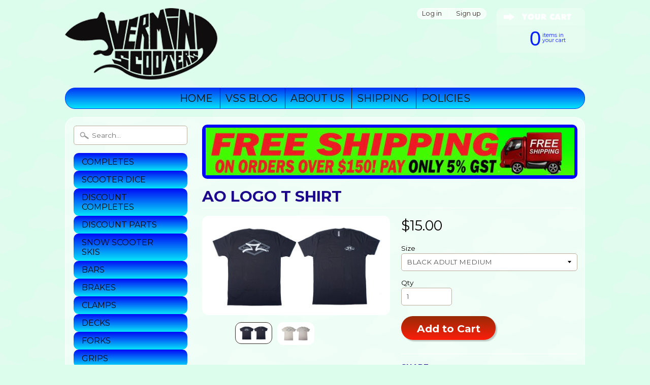

--- FILE ---
content_type: text/html; charset=utf-8
request_url: https://www.verminscooterscanada.com/products/ao-logo-t-shirt
body_size: 15110
content:
<!DOCTYPE html>
<!--[if IE 8]> <html class="no-js lt-ie9" lang="en" > <![endif]-->
<!--[if gt IE 8]><!--> <html class="no-js" lang="en" > <!--<![endif]-->
<head>
<meta charset="utf-8" />
<meta http-equiv="X-UA-Compatible" content="IE=edge" />  
<script>
document.documentElement.className = document.documentElement.className.replace("no-js","js");
</script>  
<meta name="viewport" content="width=device-width, initial-scale=1.0">


  
  
  <link href="//fonts.googleapis.com/css?family=Montserrat:400,700" rel="stylesheet" type="text/css" media="all" />


  

   
  
<link rel="shortcut icon" href="//www.verminscooterscanada.com/cdn/shop/t/3/assets/favicon.png?v=106568315948136873391454446515" />
<link rel="apple-touch-icon-precomposed" href="//www.verminscooterscanada.com/cdn/shop/t/3/assets/favicon-152.png?v=156967551206934415071454444866" />  


    <title>AO LOGO T SHIRT | verminscooterscanada</title> 





	<meta name="description" content="100% Cotton T-Shirt with AO SCOOTERS Logo. SAND or BLACK" />



<link rel="canonical" href="https://www.verminscooterscanada.com/products/ao-logo-t-shirt" /> 


  <meta property="og:type" content="product">
  <meta property="og:title" content="AO LOGO T SHIRT">
  
  <meta property="og:image" content="http://www.verminscooterscanada.com/cdn/shop/products/ao_crest_black_back-front_grande.jpg?v=1494615886">
  <meta property="og:image:secure_url" content="https://www.verminscooterscanada.com/cdn/shop/products/ao_crest_black_back-front_grande.jpg?v=1494615886">
  
  <meta property="og:image" content="http://www.verminscooterscanada.com/cdn/shop/products/ao_crest_sand_front-back_grande.jpg?v=1494616050">
  <meta property="og:image:secure_url" content="https://www.verminscooterscanada.com/cdn/shop/products/ao_crest_sand_front-back_grande.jpg?v=1494616050">
  
  <meta property="og:price:amount" content="15.00">
  <meta property="og:price:currency" content="CAD">


  <meta property="og:description" content="100% Cotton T-Shirt with AO SCOOTERS Logo. SAND or BLACK">

  <meta property="og:url" content="https://www.verminscooterscanada.com/products/ao-logo-t-shirt">
  <meta property="og:site_name" content="verminscooterscanada">






  <meta name="twitter:card" content="product">
  <meta name="twitter:title" content="AO LOGO T SHIRT">
  <meta name="twitter:description" content="100% Cotton T-Shirt with AO SCOOTERS Logo.
SAND or BLACK">
  <meta name="twitter:image" content="https://www.verminscooterscanada.com/cdn/shop/products/ao_crest_black_back-front_medium.jpg?v=1494615886">
  <meta name="twitter:image:width" content="240">
  <meta name="twitter:image:height" content="240">
  <meta name="twitter:label1" content="Price">
  
  <meta name="twitter:data1" content="$15.00 CAD">
  
  <meta name="twitter:label2" content="Brand">
  <meta name="twitter:data2" content="vendor-unknown">
  


<link href="//www.verminscooterscanada.com/cdn/shop/t/3/assets/styles.scss.css?v=77002119366439345201704209405" rel="stylesheet" type="text/css" media="all" />  

<script type="text/javascript" src="//ajax.googleapis.com/ajax/libs/jquery/1.12.0/jquery.min.js"></script>

<script src="//www.verminscooterscanada.com/cdn/shop/t/3/assets/shop.js?v=7726405463300816841668450555" type="text/javascript"></script> 



<script src="//www.verminscooterscanada.com/cdn/shopifycloud/storefront/assets/themes_support/option_selection-b017cd28.js" type="text/javascript"></script>

<!--[if lt IE 9]>
<script src="//html5shim.googlecode.com/svn/trunk/html5.js"></script>
<![endif]-->  
  
<script>window.performance && window.performance.mark && window.performance.mark('shopify.content_for_header.start');</script><meta id="shopify-digital-wallet" name="shopify-digital-wallet" content="/11420174/digital_wallets/dialog">
<meta name="shopify-checkout-api-token" content="74676122805c791a689a62447038ef62">
<meta id="in-context-paypal-metadata" data-shop-id="11420174" data-venmo-supported="false" data-environment="production" data-locale="en_US" data-paypal-v4="true" data-currency="CAD">
<link rel="alternate" type="application/json+oembed" href="https://www.verminscooterscanada.com/products/ao-logo-t-shirt.oembed">
<script async="async" src="/checkouts/internal/preloads.js?locale=en-CA"></script>
<link rel="preconnect" href="https://shop.app" crossorigin="anonymous">
<script async="async" src="https://shop.app/checkouts/internal/preloads.js?locale=en-CA&shop_id=11420174" crossorigin="anonymous"></script>
<script id="apple-pay-shop-capabilities" type="application/json">{"shopId":11420174,"countryCode":"CA","currencyCode":"CAD","merchantCapabilities":["supports3DS"],"merchantId":"gid:\/\/shopify\/Shop\/11420174","merchantName":"verminscooterscanada","requiredBillingContactFields":["postalAddress","email","phone"],"requiredShippingContactFields":["postalAddress","email","phone"],"shippingType":"shipping","supportedNetworks":["visa","masterCard","amex","discover","interac","jcb"],"total":{"type":"pending","label":"verminscooterscanada","amount":"1.00"},"shopifyPaymentsEnabled":true,"supportsSubscriptions":true}</script>
<script id="shopify-features" type="application/json">{"accessToken":"74676122805c791a689a62447038ef62","betas":["rich-media-storefront-analytics"],"domain":"www.verminscooterscanada.com","predictiveSearch":true,"shopId":11420174,"locale":"en"}</script>
<script>var Shopify = Shopify || {};
Shopify.shop = "verminscooterscanada.myshopify.com";
Shopify.locale = "en";
Shopify.currency = {"active":"CAD","rate":"1.0"};
Shopify.country = "CA";
Shopify.theme = {"name":"Sunrise","id":92670023,"schema_name":null,"schema_version":null,"theme_store_id":57,"role":"main"};
Shopify.theme.handle = "null";
Shopify.theme.style = {"id":null,"handle":null};
Shopify.cdnHost = "www.verminscooterscanada.com/cdn";
Shopify.routes = Shopify.routes || {};
Shopify.routes.root = "/";</script>
<script type="module">!function(o){(o.Shopify=o.Shopify||{}).modules=!0}(window);</script>
<script>!function(o){function n(){var o=[];function n(){o.push(Array.prototype.slice.apply(arguments))}return n.q=o,n}var t=o.Shopify=o.Shopify||{};t.loadFeatures=n(),t.autoloadFeatures=n()}(window);</script>
<script>
  window.ShopifyPay = window.ShopifyPay || {};
  window.ShopifyPay.apiHost = "shop.app\/pay";
  window.ShopifyPay.redirectState = null;
</script>
<script id="shop-js-analytics" type="application/json">{"pageType":"product"}</script>
<script defer="defer" async type="module" src="//www.verminscooterscanada.com/cdn/shopifycloud/shop-js/modules/v2/client.init-shop-cart-sync_WVOgQShq.en.esm.js"></script>
<script defer="defer" async type="module" src="//www.verminscooterscanada.com/cdn/shopifycloud/shop-js/modules/v2/chunk.common_C_13GLB1.esm.js"></script>
<script defer="defer" async type="module" src="//www.verminscooterscanada.com/cdn/shopifycloud/shop-js/modules/v2/chunk.modal_CLfMGd0m.esm.js"></script>
<script type="module">
  await import("//www.verminscooterscanada.com/cdn/shopifycloud/shop-js/modules/v2/client.init-shop-cart-sync_WVOgQShq.en.esm.js");
await import("//www.verminscooterscanada.com/cdn/shopifycloud/shop-js/modules/v2/chunk.common_C_13GLB1.esm.js");
await import("//www.verminscooterscanada.com/cdn/shopifycloud/shop-js/modules/v2/chunk.modal_CLfMGd0m.esm.js");

  window.Shopify.SignInWithShop?.initShopCartSync?.({"fedCMEnabled":true,"windoidEnabled":true});

</script>
<script>
  window.Shopify = window.Shopify || {};
  if (!window.Shopify.featureAssets) window.Shopify.featureAssets = {};
  window.Shopify.featureAssets['shop-js'] = {"shop-cart-sync":["modules/v2/client.shop-cart-sync_DuR37GeY.en.esm.js","modules/v2/chunk.common_C_13GLB1.esm.js","modules/v2/chunk.modal_CLfMGd0m.esm.js"],"init-fed-cm":["modules/v2/client.init-fed-cm_BucUoe6W.en.esm.js","modules/v2/chunk.common_C_13GLB1.esm.js","modules/v2/chunk.modal_CLfMGd0m.esm.js"],"shop-toast-manager":["modules/v2/client.shop-toast-manager_B0JfrpKj.en.esm.js","modules/v2/chunk.common_C_13GLB1.esm.js","modules/v2/chunk.modal_CLfMGd0m.esm.js"],"init-shop-cart-sync":["modules/v2/client.init-shop-cart-sync_WVOgQShq.en.esm.js","modules/v2/chunk.common_C_13GLB1.esm.js","modules/v2/chunk.modal_CLfMGd0m.esm.js"],"shop-button":["modules/v2/client.shop-button_B_U3bv27.en.esm.js","modules/v2/chunk.common_C_13GLB1.esm.js","modules/v2/chunk.modal_CLfMGd0m.esm.js"],"init-windoid":["modules/v2/client.init-windoid_DuP9q_di.en.esm.js","modules/v2/chunk.common_C_13GLB1.esm.js","modules/v2/chunk.modal_CLfMGd0m.esm.js"],"shop-cash-offers":["modules/v2/client.shop-cash-offers_BmULhtno.en.esm.js","modules/v2/chunk.common_C_13GLB1.esm.js","modules/v2/chunk.modal_CLfMGd0m.esm.js"],"pay-button":["modules/v2/client.pay-button_CrPSEbOK.en.esm.js","modules/v2/chunk.common_C_13GLB1.esm.js","modules/v2/chunk.modal_CLfMGd0m.esm.js"],"init-customer-accounts":["modules/v2/client.init-customer-accounts_jNk9cPYQ.en.esm.js","modules/v2/client.shop-login-button_DJ5ldayH.en.esm.js","modules/v2/chunk.common_C_13GLB1.esm.js","modules/v2/chunk.modal_CLfMGd0m.esm.js"],"avatar":["modules/v2/client.avatar_BTnouDA3.en.esm.js"],"checkout-modal":["modules/v2/client.checkout-modal_pBPyh9w8.en.esm.js","modules/v2/chunk.common_C_13GLB1.esm.js","modules/v2/chunk.modal_CLfMGd0m.esm.js"],"init-shop-for-new-customer-accounts":["modules/v2/client.init-shop-for-new-customer-accounts_BUoCy7a5.en.esm.js","modules/v2/client.shop-login-button_DJ5ldayH.en.esm.js","modules/v2/chunk.common_C_13GLB1.esm.js","modules/v2/chunk.modal_CLfMGd0m.esm.js"],"init-customer-accounts-sign-up":["modules/v2/client.init-customer-accounts-sign-up_CnczCz9H.en.esm.js","modules/v2/client.shop-login-button_DJ5ldayH.en.esm.js","modules/v2/chunk.common_C_13GLB1.esm.js","modules/v2/chunk.modal_CLfMGd0m.esm.js"],"init-shop-email-lookup-coordinator":["modules/v2/client.init-shop-email-lookup-coordinator_CzjY5t9o.en.esm.js","modules/v2/chunk.common_C_13GLB1.esm.js","modules/v2/chunk.modal_CLfMGd0m.esm.js"],"shop-follow-button":["modules/v2/client.shop-follow-button_CsYC63q7.en.esm.js","modules/v2/chunk.common_C_13GLB1.esm.js","modules/v2/chunk.modal_CLfMGd0m.esm.js"],"shop-login-button":["modules/v2/client.shop-login-button_DJ5ldayH.en.esm.js","modules/v2/chunk.common_C_13GLB1.esm.js","modules/v2/chunk.modal_CLfMGd0m.esm.js"],"shop-login":["modules/v2/client.shop-login_B9ccPdmx.en.esm.js","modules/v2/chunk.common_C_13GLB1.esm.js","modules/v2/chunk.modal_CLfMGd0m.esm.js"],"lead-capture":["modules/v2/client.lead-capture_D0K_KgYb.en.esm.js","modules/v2/chunk.common_C_13GLB1.esm.js","modules/v2/chunk.modal_CLfMGd0m.esm.js"],"payment-terms":["modules/v2/client.payment-terms_BWmiNN46.en.esm.js","modules/v2/chunk.common_C_13GLB1.esm.js","modules/v2/chunk.modal_CLfMGd0m.esm.js"]};
</script>
<script id="__st">var __st={"a":11420174,"offset":-25200,"reqid":"ccf78038-ecdf-43f8-b1d8-30afb6788f46-1769675006","pageurl":"www.verminscooterscanada.com\/products\/ao-logo-t-shirt","u":"2ee9804701b4","p":"product","rtyp":"product","rid":10602458068};</script>
<script>window.ShopifyPaypalV4VisibilityTracking = true;</script>
<script id="captcha-bootstrap">!function(){'use strict';const t='contact',e='account',n='new_comment',o=[[t,t],['blogs',n],['comments',n],[t,'customer']],c=[[e,'customer_login'],[e,'guest_login'],[e,'recover_customer_password'],[e,'create_customer']],r=t=>t.map((([t,e])=>`form[action*='/${t}']:not([data-nocaptcha='true']) input[name='form_type'][value='${e}']`)).join(','),a=t=>()=>t?[...document.querySelectorAll(t)].map((t=>t.form)):[];function s(){const t=[...o],e=r(t);return a(e)}const i='password',u='form_key',d=['recaptcha-v3-token','g-recaptcha-response','h-captcha-response',i],f=()=>{try{return window.sessionStorage}catch{return}},m='__shopify_v',_=t=>t.elements[u];function p(t,e,n=!1){try{const o=window.sessionStorage,c=JSON.parse(o.getItem(e)),{data:r}=function(t){const{data:e,action:n}=t;return t[m]||n?{data:e,action:n}:{data:t,action:n}}(c);for(const[e,n]of Object.entries(r))t.elements[e]&&(t.elements[e].value=n);n&&o.removeItem(e)}catch(o){console.error('form repopulation failed',{error:o})}}const l='form_type',E='cptcha';function T(t){t.dataset[E]=!0}const w=window,h=w.document,L='Shopify',v='ce_forms',y='captcha';let A=!1;((t,e)=>{const n=(g='f06e6c50-85a8-45c8-87d0-21a2b65856fe',I='https://cdn.shopify.com/shopifycloud/storefront-forms-hcaptcha/ce_storefront_forms_captcha_hcaptcha.v1.5.2.iife.js',D={infoText:'Protected by hCaptcha',privacyText:'Privacy',termsText:'Terms'},(t,e,n)=>{const o=w[L][v],c=o.bindForm;if(c)return c(t,g,e,D).then(n);var r;o.q.push([[t,g,e,D],n]),r=I,A||(h.body.append(Object.assign(h.createElement('script'),{id:'captcha-provider',async:!0,src:r})),A=!0)});var g,I,D;w[L]=w[L]||{},w[L][v]=w[L][v]||{},w[L][v].q=[],w[L][y]=w[L][y]||{},w[L][y].protect=function(t,e){n(t,void 0,e),T(t)},Object.freeze(w[L][y]),function(t,e,n,w,h,L){const[v,y,A,g]=function(t,e,n){const i=e?o:[],u=t?c:[],d=[...i,...u],f=r(d),m=r(i),_=r(d.filter((([t,e])=>n.includes(e))));return[a(f),a(m),a(_),s()]}(w,h,L),I=t=>{const e=t.target;return e instanceof HTMLFormElement?e:e&&e.form},D=t=>v().includes(t);t.addEventListener('submit',(t=>{const e=I(t);if(!e)return;const n=D(e)&&!e.dataset.hcaptchaBound&&!e.dataset.recaptchaBound,o=_(e),c=g().includes(e)&&(!o||!o.value);(n||c)&&t.preventDefault(),c&&!n&&(function(t){try{if(!f())return;!function(t){const e=f();if(!e)return;const n=_(t);if(!n)return;const o=n.value;o&&e.removeItem(o)}(t);const e=Array.from(Array(32),(()=>Math.random().toString(36)[2])).join('');!function(t,e){_(t)||t.append(Object.assign(document.createElement('input'),{type:'hidden',name:u})),t.elements[u].value=e}(t,e),function(t,e){const n=f();if(!n)return;const o=[...t.querySelectorAll(`input[type='${i}']`)].map((({name:t})=>t)),c=[...d,...o],r={};for(const[a,s]of new FormData(t).entries())c.includes(a)||(r[a]=s);n.setItem(e,JSON.stringify({[m]:1,action:t.action,data:r}))}(t,e)}catch(e){console.error('failed to persist form',e)}}(e),e.submit())}));const S=(t,e)=>{t&&!t.dataset[E]&&(n(t,e.some((e=>e===t))),T(t))};for(const o of['focusin','change'])t.addEventListener(o,(t=>{const e=I(t);D(e)&&S(e,y())}));const B=e.get('form_key'),M=e.get(l),P=B&&M;t.addEventListener('DOMContentLoaded',(()=>{const t=y();if(P)for(const e of t)e.elements[l].value===M&&p(e,B);[...new Set([...A(),...v().filter((t=>'true'===t.dataset.shopifyCaptcha))])].forEach((e=>S(e,t)))}))}(h,new URLSearchParams(w.location.search),n,t,e,['guest_login'])})(!0,!0)}();</script>
<script integrity="sha256-4kQ18oKyAcykRKYeNunJcIwy7WH5gtpwJnB7kiuLZ1E=" data-source-attribution="shopify.loadfeatures" defer="defer" src="//www.verminscooterscanada.com/cdn/shopifycloud/storefront/assets/storefront/load_feature-a0a9edcb.js" crossorigin="anonymous"></script>
<script crossorigin="anonymous" defer="defer" src="//www.verminscooterscanada.com/cdn/shopifycloud/storefront/assets/shopify_pay/storefront-65b4c6d7.js?v=20250812"></script>
<script data-source-attribution="shopify.dynamic_checkout.dynamic.init">var Shopify=Shopify||{};Shopify.PaymentButton=Shopify.PaymentButton||{isStorefrontPortableWallets:!0,init:function(){window.Shopify.PaymentButton.init=function(){};var t=document.createElement("script");t.src="https://www.verminscooterscanada.com/cdn/shopifycloud/portable-wallets/latest/portable-wallets.en.js",t.type="module",document.head.appendChild(t)}};
</script>
<script data-source-attribution="shopify.dynamic_checkout.buyer_consent">
  function portableWalletsHideBuyerConsent(e){var t=document.getElementById("shopify-buyer-consent"),n=document.getElementById("shopify-subscription-policy-button");t&&n&&(t.classList.add("hidden"),t.setAttribute("aria-hidden","true"),n.removeEventListener("click",e))}function portableWalletsShowBuyerConsent(e){var t=document.getElementById("shopify-buyer-consent"),n=document.getElementById("shopify-subscription-policy-button");t&&n&&(t.classList.remove("hidden"),t.removeAttribute("aria-hidden"),n.addEventListener("click",e))}window.Shopify?.PaymentButton&&(window.Shopify.PaymentButton.hideBuyerConsent=portableWalletsHideBuyerConsent,window.Shopify.PaymentButton.showBuyerConsent=portableWalletsShowBuyerConsent);
</script>
<script data-source-attribution="shopify.dynamic_checkout.cart.bootstrap">document.addEventListener("DOMContentLoaded",(function(){function t(){return document.querySelector("shopify-accelerated-checkout-cart, shopify-accelerated-checkout")}if(t())Shopify.PaymentButton.init();else{new MutationObserver((function(e,n){t()&&(Shopify.PaymentButton.init(),n.disconnect())})).observe(document.body,{childList:!0,subtree:!0})}}));
</script>
<link id="shopify-accelerated-checkout-styles" rel="stylesheet" media="screen" href="https://www.verminscooterscanada.com/cdn/shopifycloud/portable-wallets/latest/accelerated-checkout-backwards-compat.css" crossorigin="anonymous">
<style id="shopify-accelerated-checkout-cart">
        #shopify-buyer-consent {
  margin-top: 1em;
  display: inline-block;
  width: 100%;
}

#shopify-buyer-consent.hidden {
  display: none;
}

#shopify-subscription-policy-button {
  background: none;
  border: none;
  padding: 0;
  text-decoration: underline;
  font-size: inherit;
  cursor: pointer;
}

#shopify-subscription-policy-button::before {
  box-shadow: none;
}

      </style>

<script>window.performance && window.performance.mark && window.performance.mark('shopify.content_for_header.end');</script>
<link href="https://monorail-edge.shopifysvc.com" rel="dns-prefetch">
<script>(function(){if ("sendBeacon" in navigator && "performance" in window) {try {var session_token_from_headers = performance.getEntriesByType('navigation')[0].serverTiming.find(x => x.name == '_s').description;} catch {var session_token_from_headers = undefined;}var session_cookie_matches = document.cookie.match(/_shopify_s=([^;]*)/);var session_token_from_cookie = session_cookie_matches && session_cookie_matches.length === 2 ? session_cookie_matches[1] : "";var session_token = session_token_from_headers || session_token_from_cookie || "";function handle_abandonment_event(e) {var entries = performance.getEntries().filter(function(entry) {return /monorail-edge.shopifysvc.com/.test(entry.name);});if (!window.abandonment_tracked && entries.length === 0) {window.abandonment_tracked = true;var currentMs = Date.now();var navigation_start = performance.timing.navigationStart;var payload = {shop_id: 11420174,url: window.location.href,navigation_start,duration: currentMs - navigation_start,session_token,page_type: "product"};window.navigator.sendBeacon("https://monorail-edge.shopifysvc.com/v1/produce", JSON.stringify({schema_id: "online_store_buyer_site_abandonment/1.1",payload: payload,metadata: {event_created_at_ms: currentMs,event_sent_at_ms: currentMs}}));}}window.addEventListener('pagehide', handle_abandonment_event);}}());</script>
<script id="web-pixels-manager-setup">(function e(e,d,r,n,o){if(void 0===o&&(o={}),!Boolean(null===(a=null===(i=window.Shopify)||void 0===i?void 0:i.analytics)||void 0===a?void 0:a.replayQueue)){var i,a;window.Shopify=window.Shopify||{};var t=window.Shopify;t.analytics=t.analytics||{};var s=t.analytics;s.replayQueue=[],s.publish=function(e,d,r){return s.replayQueue.push([e,d,r]),!0};try{self.performance.mark("wpm:start")}catch(e){}var l=function(){var e={modern:/Edge?\/(1{2}[4-9]|1[2-9]\d|[2-9]\d{2}|\d{4,})\.\d+(\.\d+|)|Firefox\/(1{2}[4-9]|1[2-9]\d|[2-9]\d{2}|\d{4,})\.\d+(\.\d+|)|Chrom(ium|e)\/(9{2}|\d{3,})\.\d+(\.\d+|)|(Maci|X1{2}).+ Version\/(15\.\d+|(1[6-9]|[2-9]\d|\d{3,})\.\d+)([,.]\d+|)( \(\w+\)|)( Mobile\/\w+|) Safari\/|Chrome.+OPR\/(9{2}|\d{3,})\.\d+\.\d+|(CPU[ +]OS|iPhone[ +]OS|CPU[ +]iPhone|CPU IPhone OS|CPU iPad OS)[ +]+(15[._]\d+|(1[6-9]|[2-9]\d|\d{3,})[._]\d+)([._]\d+|)|Android:?[ /-](13[3-9]|1[4-9]\d|[2-9]\d{2}|\d{4,})(\.\d+|)(\.\d+|)|Android.+Firefox\/(13[5-9]|1[4-9]\d|[2-9]\d{2}|\d{4,})\.\d+(\.\d+|)|Android.+Chrom(ium|e)\/(13[3-9]|1[4-9]\d|[2-9]\d{2}|\d{4,})\.\d+(\.\d+|)|SamsungBrowser\/([2-9]\d|\d{3,})\.\d+/,legacy:/Edge?\/(1[6-9]|[2-9]\d|\d{3,})\.\d+(\.\d+|)|Firefox\/(5[4-9]|[6-9]\d|\d{3,})\.\d+(\.\d+|)|Chrom(ium|e)\/(5[1-9]|[6-9]\d|\d{3,})\.\d+(\.\d+|)([\d.]+$|.*Safari\/(?![\d.]+ Edge\/[\d.]+$))|(Maci|X1{2}).+ Version\/(10\.\d+|(1[1-9]|[2-9]\d|\d{3,})\.\d+)([,.]\d+|)( \(\w+\)|)( Mobile\/\w+|) Safari\/|Chrome.+OPR\/(3[89]|[4-9]\d|\d{3,})\.\d+\.\d+|(CPU[ +]OS|iPhone[ +]OS|CPU[ +]iPhone|CPU IPhone OS|CPU iPad OS)[ +]+(10[._]\d+|(1[1-9]|[2-9]\d|\d{3,})[._]\d+)([._]\d+|)|Android:?[ /-](13[3-9]|1[4-9]\d|[2-9]\d{2}|\d{4,})(\.\d+|)(\.\d+|)|Mobile Safari.+OPR\/([89]\d|\d{3,})\.\d+\.\d+|Android.+Firefox\/(13[5-9]|1[4-9]\d|[2-9]\d{2}|\d{4,})\.\d+(\.\d+|)|Android.+Chrom(ium|e)\/(13[3-9]|1[4-9]\d|[2-9]\d{2}|\d{4,})\.\d+(\.\d+|)|Android.+(UC? ?Browser|UCWEB|U3)[ /]?(15\.([5-9]|\d{2,})|(1[6-9]|[2-9]\d|\d{3,})\.\d+)\.\d+|SamsungBrowser\/(5\.\d+|([6-9]|\d{2,})\.\d+)|Android.+MQ{2}Browser\/(14(\.(9|\d{2,})|)|(1[5-9]|[2-9]\d|\d{3,})(\.\d+|))(\.\d+|)|K[Aa][Ii]OS\/(3\.\d+|([4-9]|\d{2,})\.\d+)(\.\d+|)/},d=e.modern,r=e.legacy,n=navigator.userAgent;return n.match(d)?"modern":n.match(r)?"legacy":"unknown"}(),u="modern"===l?"modern":"legacy",c=(null!=n?n:{modern:"",legacy:""})[u],f=function(e){return[e.baseUrl,"/wpm","/b",e.hashVersion,"modern"===e.buildTarget?"m":"l",".js"].join("")}({baseUrl:d,hashVersion:r,buildTarget:u}),m=function(e){var d=e.version,r=e.bundleTarget,n=e.surface,o=e.pageUrl,i=e.monorailEndpoint;return{emit:function(e){var a=e.status,t=e.errorMsg,s=(new Date).getTime(),l=JSON.stringify({metadata:{event_sent_at_ms:s},events:[{schema_id:"web_pixels_manager_load/3.1",payload:{version:d,bundle_target:r,page_url:o,status:a,surface:n,error_msg:t},metadata:{event_created_at_ms:s}}]});if(!i)return console&&console.warn&&console.warn("[Web Pixels Manager] No Monorail endpoint provided, skipping logging."),!1;try{return self.navigator.sendBeacon.bind(self.navigator)(i,l)}catch(e){}var u=new XMLHttpRequest;try{return u.open("POST",i,!0),u.setRequestHeader("Content-Type","text/plain"),u.send(l),!0}catch(e){return console&&console.warn&&console.warn("[Web Pixels Manager] Got an unhandled error while logging to Monorail."),!1}}}}({version:r,bundleTarget:l,surface:e.surface,pageUrl:self.location.href,monorailEndpoint:e.monorailEndpoint});try{o.browserTarget=l,function(e){var d=e.src,r=e.async,n=void 0===r||r,o=e.onload,i=e.onerror,a=e.sri,t=e.scriptDataAttributes,s=void 0===t?{}:t,l=document.createElement("script"),u=document.querySelector("head"),c=document.querySelector("body");if(l.async=n,l.src=d,a&&(l.integrity=a,l.crossOrigin="anonymous"),s)for(var f in s)if(Object.prototype.hasOwnProperty.call(s,f))try{l.dataset[f]=s[f]}catch(e){}if(o&&l.addEventListener("load",o),i&&l.addEventListener("error",i),u)u.appendChild(l);else{if(!c)throw new Error("Did not find a head or body element to append the script");c.appendChild(l)}}({src:f,async:!0,onload:function(){if(!function(){var e,d;return Boolean(null===(d=null===(e=window.Shopify)||void 0===e?void 0:e.analytics)||void 0===d?void 0:d.initialized)}()){var d=window.webPixelsManager.init(e)||void 0;if(d){var r=window.Shopify.analytics;r.replayQueue.forEach((function(e){var r=e[0],n=e[1],o=e[2];d.publishCustomEvent(r,n,o)})),r.replayQueue=[],r.publish=d.publishCustomEvent,r.visitor=d.visitor,r.initialized=!0}}},onerror:function(){return m.emit({status:"failed",errorMsg:"".concat(f," has failed to load")})},sri:function(e){var d=/^sha384-[A-Za-z0-9+/=]+$/;return"string"==typeof e&&d.test(e)}(c)?c:"",scriptDataAttributes:o}),m.emit({status:"loading"})}catch(e){m.emit({status:"failed",errorMsg:(null==e?void 0:e.message)||"Unknown error"})}}})({shopId: 11420174,storefrontBaseUrl: "https://www.verminscooterscanada.com",extensionsBaseUrl: "https://extensions.shopifycdn.com/cdn/shopifycloud/web-pixels-manager",monorailEndpoint: "https://monorail-edge.shopifysvc.com/unstable/produce_batch",surface: "storefront-renderer",enabledBetaFlags: ["2dca8a86"],webPixelsConfigList: [{"id":"shopify-app-pixel","configuration":"{}","eventPayloadVersion":"v1","runtimeContext":"STRICT","scriptVersion":"0450","apiClientId":"shopify-pixel","type":"APP","privacyPurposes":["ANALYTICS","MARKETING"]},{"id":"shopify-custom-pixel","eventPayloadVersion":"v1","runtimeContext":"LAX","scriptVersion":"0450","apiClientId":"shopify-pixel","type":"CUSTOM","privacyPurposes":["ANALYTICS","MARKETING"]}],isMerchantRequest: false,initData: {"shop":{"name":"verminscooterscanada","paymentSettings":{"currencyCode":"CAD"},"myshopifyDomain":"verminscooterscanada.myshopify.com","countryCode":"CA","storefrontUrl":"https:\/\/www.verminscooterscanada.com"},"customer":null,"cart":null,"checkout":null,"productVariants":[{"price":{"amount":15.0,"currencyCode":"CAD"},"product":{"title":"AO LOGO T SHIRT","vendor":"vendor-unknown","id":"10602458068","untranslatedTitle":"AO LOGO T SHIRT","url":"\/products\/ao-logo-t-shirt","type":"AO SCOOTERS,APPAREL"},"id":"41267812372","image":{"src":"\/\/www.verminscooterscanada.com\/cdn\/shop\/products\/ao_crest_black_back-front.jpg?v=1494615886"},"sku":"AOBLACKLOGOSHIRT-M","title":"BLACK ADULT MEDIUM","untranslatedTitle":"BLACK ADULT MEDIUM"},{"price":{"amount":15.0,"currencyCode":"CAD"},"product":{"title":"AO LOGO T SHIRT","vendor":"vendor-unknown","id":"10602458068","untranslatedTitle":"AO LOGO T SHIRT","url":"\/products\/ao-logo-t-shirt","type":"AO SCOOTERS,APPAREL"},"id":"41267812436","image":{"src":"\/\/www.verminscooterscanada.com\/cdn\/shop\/products\/ao_crest_black_back-front.jpg?v=1494615886"},"sku":"AOBLACKLOGOSHIRT-L","title":"BLACK ADULT LARGE","untranslatedTitle":"BLACK ADULT LARGE"},{"price":{"amount":15.0,"currencyCode":"CAD"},"product":{"title":"AO LOGO T SHIRT","vendor":"vendor-unknown","id":"10602458068","untranslatedTitle":"AO LOGO T SHIRT","url":"\/products\/ao-logo-t-shirt","type":"AO SCOOTERS,APPAREL"},"id":"41267812500","image":{"src":"\/\/www.verminscooterscanada.com\/cdn\/shop\/products\/ao_crest_black_back-front.jpg?v=1494615886"},"sku":"AOBLACKLOGOSHIRT-S","title":"BLACK ADULT SMALL","untranslatedTitle":"BLACK ADULT SMALL"},{"price":{"amount":15.0,"currencyCode":"CAD"},"product":{"title":"AO LOGO T SHIRT","vendor":"vendor-unknown","id":"10602458068","untranslatedTitle":"AO LOGO T SHIRT","url":"\/products\/ao-logo-t-shirt","type":"AO SCOOTERS,APPAREL"},"id":"41267891348","image":{"src":"\/\/www.verminscooterscanada.com\/cdn\/shop\/products\/ao_crest_black_back-front.jpg?v=1494615886"},"sku":"AOBLACKLOGOSHIRT-XL","title":"BLACK ADULT XL","untranslatedTitle":"BLACK ADULT XL"},{"price":{"amount":15.0,"currencyCode":"CAD"},"product":{"title":"AO LOGO T SHIRT","vendor":"vendor-unknown","id":"10602458068","untranslatedTitle":"AO LOGO T SHIRT","url":"\/products\/ao-logo-t-shirt","type":"AO SCOOTERS,APPAREL"},"id":"41268077524","image":{"src":"\/\/www.verminscooterscanada.com\/cdn\/shop\/products\/ao_crest_sand_front-back.jpg?v=1494616050"},"sku":"AOSANDLOGOSHIRT-S","title":"SAND ADULT SMALL","untranslatedTitle":"SAND ADULT SMALL"},{"price":{"amount":15.0,"currencyCode":"CAD"},"product":{"title":"AO LOGO T SHIRT","vendor":"vendor-unknown","id":"10602458068","untranslatedTitle":"AO LOGO T SHIRT","url":"\/products\/ao-logo-t-shirt","type":"AO SCOOTERS,APPAREL"},"id":"41268137300","image":{"src":"\/\/www.verminscooterscanada.com\/cdn\/shop\/products\/ao_crest_sand_front-back.jpg?v=1494616050"},"sku":"AOSANDLOGOSHIRT-M","title":"SAND ADULT MEDIUM","untranslatedTitle":"SAND ADULT MEDIUM"},{"price":{"amount":15.0,"currencyCode":"CAD"},"product":{"title":"AO LOGO T SHIRT","vendor":"vendor-unknown","id":"10602458068","untranslatedTitle":"AO LOGO T SHIRT","url":"\/products\/ao-logo-t-shirt","type":"AO SCOOTERS,APPAREL"},"id":"41268154644","image":{"src":"\/\/www.verminscooterscanada.com\/cdn\/shop\/products\/ao_crest_sand_front-back.jpg?v=1494616050"},"sku":"AOSANDLOGOSHIRT-L","title":"SAND ADULT LARGE","untranslatedTitle":"SAND ADULT LARGE"},{"price":{"amount":15.0,"currencyCode":"CAD"},"product":{"title":"AO LOGO T SHIRT","vendor":"vendor-unknown","id":"10602458068","untranslatedTitle":"AO LOGO T SHIRT","url":"\/products\/ao-logo-t-shirt","type":"AO SCOOTERS,APPAREL"},"id":"41268187476","image":{"src":"\/\/www.verminscooterscanada.com\/cdn\/shop\/products\/ao_crest_sand_front-back.jpg?v=1494616050"},"sku":"AOSANDLOGOSHIRT-XL","title":"SAND ADULT XL","untranslatedTitle":"SAND ADULT XL"}],"purchasingCompany":null},},"https://www.verminscooterscanada.com/cdn","1d2a099fw23dfb22ep557258f5m7a2edbae",{"modern":"","legacy":""},{"shopId":"11420174","storefrontBaseUrl":"https:\/\/www.verminscooterscanada.com","extensionBaseUrl":"https:\/\/extensions.shopifycdn.com\/cdn\/shopifycloud\/web-pixels-manager","surface":"storefront-renderer","enabledBetaFlags":"[\"2dca8a86\"]","isMerchantRequest":"false","hashVersion":"1d2a099fw23dfb22ep557258f5m7a2edbae","publish":"custom","events":"[[\"page_viewed\",{}],[\"product_viewed\",{\"productVariant\":{\"price\":{\"amount\":15.0,\"currencyCode\":\"CAD\"},\"product\":{\"title\":\"AO LOGO T SHIRT\",\"vendor\":\"vendor-unknown\",\"id\":\"10602458068\",\"untranslatedTitle\":\"AO LOGO T SHIRT\",\"url\":\"\/products\/ao-logo-t-shirt\",\"type\":\"AO SCOOTERS,APPAREL\"},\"id\":\"41267812372\",\"image\":{\"src\":\"\/\/www.verminscooterscanada.com\/cdn\/shop\/products\/ao_crest_black_back-front.jpg?v=1494615886\"},\"sku\":\"AOBLACKLOGOSHIRT-M\",\"title\":\"BLACK ADULT MEDIUM\",\"untranslatedTitle\":\"BLACK ADULT MEDIUM\"}}]]"});</script><script>
  window.ShopifyAnalytics = window.ShopifyAnalytics || {};
  window.ShopifyAnalytics.meta = window.ShopifyAnalytics.meta || {};
  window.ShopifyAnalytics.meta.currency = 'CAD';
  var meta = {"product":{"id":10602458068,"gid":"gid:\/\/shopify\/Product\/10602458068","vendor":"vendor-unknown","type":"AO SCOOTERS,APPAREL","handle":"ao-logo-t-shirt","variants":[{"id":41267812372,"price":1500,"name":"AO LOGO T SHIRT - BLACK ADULT MEDIUM","public_title":"BLACK ADULT MEDIUM","sku":"AOBLACKLOGOSHIRT-M"},{"id":41267812436,"price":1500,"name":"AO LOGO T SHIRT - BLACK ADULT LARGE","public_title":"BLACK ADULT LARGE","sku":"AOBLACKLOGOSHIRT-L"},{"id":41267812500,"price":1500,"name":"AO LOGO T SHIRT - BLACK ADULT SMALL","public_title":"BLACK ADULT SMALL","sku":"AOBLACKLOGOSHIRT-S"},{"id":41267891348,"price":1500,"name":"AO LOGO T SHIRT - BLACK ADULT XL","public_title":"BLACK ADULT XL","sku":"AOBLACKLOGOSHIRT-XL"},{"id":41268077524,"price":1500,"name":"AO LOGO T SHIRT - SAND ADULT SMALL","public_title":"SAND ADULT SMALL","sku":"AOSANDLOGOSHIRT-S"},{"id":41268137300,"price":1500,"name":"AO LOGO T SHIRT - SAND ADULT MEDIUM","public_title":"SAND ADULT MEDIUM","sku":"AOSANDLOGOSHIRT-M"},{"id":41268154644,"price":1500,"name":"AO LOGO T SHIRT - SAND ADULT LARGE","public_title":"SAND ADULT LARGE","sku":"AOSANDLOGOSHIRT-L"},{"id":41268187476,"price":1500,"name":"AO LOGO T SHIRT - SAND ADULT XL","public_title":"SAND ADULT XL","sku":"AOSANDLOGOSHIRT-XL"}],"remote":false},"page":{"pageType":"product","resourceType":"product","resourceId":10602458068,"requestId":"ccf78038-ecdf-43f8-b1d8-30afb6788f46-1769675006"}};
  for (var attr in meta) {
    window.ShopifyAnalytics.meta[attr] = meta[attr];
  }
</script>
<script class="analytics">
  (function () {
    var customDocumentWrite = function(content) {
      var jquery = null;

      if (window.jQuery) {
        jquery = window.jQuery;
      } else if (window.Checkout && window.Checkout.$) {
        jquery = window.Checkout.$;
      }

      if (jquery) {
        jquery('body').append(content);
      }
    };

    var hasLoggedConversion = function(token) {
      if (token) {
        return document.cookie.indexOf('loggedConversion=' + token) !== -1;
      }
      return false;
    }

    var setCookieIfConversion = function(token) {
      if (token) {
        var twoMonthsFromNow = new Date(Date.now());
        twoMonthsFromNow.setMonth(twoMonthsFromNow.getMonth() + 2);

        document.cookie = 'loggedConversion=' + token + '; expires=' + twoMonthsFromNow;
      }
    }

    var trekkie = window.ShopifyAnalytics.lib = window.trekkie = window.trekkie || [];
    if (trekkie.integrations) {
      return;
    }
    trekkie.methods = [
      'identify',
      'page',
      'ready',
      'track',
      'trackForm',
      'trackLink'
    ];
    trekkie.factory = function(method) {
      return function() {
        var args = Array.prototype.slice.call(arguments);
        args.unshift(method);
        trekkie.push(args);
        return trekkie;
      };
    };
    for (var i = 0; i < trekkie.methods.length; i++) {
      var key = trekkie.methods[i];
      trekkie[key] = trekkie.factory(key);
    }
    trekkie.load = function(config) {
      trekkie.config = config || {};
      trekkie.config.initialDocumentCookie = document.cookie;
      var first = document.getElementsByTagName('script')[0];
      var script = document.createElement('script');
      script.type = 'text/javascript';
      script.onerror = function(e) {
        var scriptFallback = document.createElement('script');
        scriptFallback.type = 'text/javascript';
        scriptFallback.onerror = function(error) {
                var Monorail = {
      produce: function produce(monorailDomain, schemaId, payload) {
        var currentMs = new Date().getTime();
        var event = {
          schema_id: schemaId,
          payload: payload,
          metadata: {
            event_created_at_ms: currentMs,
            event_sent_at_ms: currentMs
          }
        };
        return Monorail.sendRequest("https://" + monorailDomain + "/v1/produce", JSON.stringify(event));
      },
      sendRequest: function sendRequest(endpointUrl, payload) {
        // Try the sendBeacon API
        if (window && window.navigator && typeof window.navigator.sendBeacon === 'function' && typeof window.Blob === 'function' && !Monorail.isIos12()) {
          var blobData = new window.Blob([payload], {
            type: 'text/plain'
          });

          if (window.navigator.sendBeacon(endpointUrl, blobData)) {
            return true;
          } // sendBeacon was not successful

        } // XHR beacon

        var xhr = new XMLHttpRequest();

        try {
          xhr.open('POST', endpointUrl);
          xhr.setRequestHeader('Content-Type', 'text/plain');
          xhr.send(payload);
        } catch (e) {
          console.log(e);
        }

        return false;
      },
      isIos12: function isIos12() {
        return window.navigator.userAgent.lastIndexOf('iPhone; CPU iPhone OS 12_') !== -1 || window.navigator.userAgent.lastIndexOf('iPad; CPU OS 12_') !== -1;
      }
    };
    Monorail.produce('monorail-edge.shopifysvc.com',
      'trekkie_storefront_load_errors/1.1',
      {shop_id: 11420174,
      theme_id: 92670023,
      app_name: "storefront",
      context_url: window.location.href,
      source_url: "//www.verminscooterscanada.com/cdn/s/trekkie.storefront.a804e9514e4efded663580eddd6991fcc12b5451.min.js"});

        };
        scriptFallback.async = true;
        scriptFallback.src = '//www.verminscooterscanada.com/cdn/s/trekkie.storefront.a804e9514e4efded663580eddd6991fcc12b5451.min.js';
        first.parentNode.insertBefore(scriptFallback, first);
      };
      script.async = true;
      script.src = '//www.verminscooterscanada.com/cdn/s/trekkie.storefront.a804e9514e4efded663580eddd6991fcc12b5451.min.js';
      first.parentNode.insertBefore(script, first);
    };
    trekkie.load(
      {"Trekkie":{"appName":"storefront","development":false,"defaultAttributes":{"shopId":11420174,"isMerchantRequest":null,"themeId":92670023,"themeCityHash":"8435928157506648553","contentLanguage":"en","currency":"CAD","eventMetadataId":"b5d708b1-99b5-4a43-9736-159facda8b25"},"isServerSideCookieWritingEnabled":true,"monorailRegion":"shop_domain","enabledBetaFlags":["65f19447","b5387b81"]},"Session Attribution":{},"S2S":{"facebookCapiEnabled":false,"source":"trekkie-storefront-renderer","apiClientId":580111}}
    );

    var loaded = false;
    trekkie.ready(function() {
      if (loaded) return;
      loaded = true;

      window.ShopifyAnalytics.lib = window.trekkie;

      var originalDocumentWrite = document.write;
      document.write = customDocumentWrite;
      try { window.ShopifyAnalytics.merchantGoogleAnalytics.call(this); } catch(error) {};
      document.write = originalDocumentWrite;

      window.ShopifyAnalytics.lib.page(null,{"pageType":"product","resourceType":"product","resourceId":10602458068,"requestId":"ccf78038-ecdf-43f8-b1d8-30afb6788f46-1769675006","shopifyEmitted":true});

      var match = window.location.pathname.match(/checkouts\/(.+)\/(thank_you|post_purchase)/)
      var token = match? match[1]: undefined;
      if (!hasLoggedConversion(token)) {
        setCookieIfConversion(token);
        window.ShopifyAnalytics.lib.track("Viewed Product",{"currency":"CAD","variantId":41267812372,"productId":10602458068,"productGid":"gid:\/\/shopify\/Product\/10602458068","name":"AO LOGO T SHIRT - BLACK ADULT MEDIUM","price":"15.00","sku":"AOBLACKLOGOSHIRT-M","brand":"vendor-unknown","variant":"BLACK ADULT MEDIUM","category":"AO SCOOTERS,APPAREL","nonInteraction":true,"remote":false},undefined,undefined,{"shopifyEmitted":true});
      window.ShopifyAnalytics.lib.track("monorail:\/\/trekkie_storefront_viewed_product\/1.1",{"currency":"CAD","variantId":41267812372,"productId":10602458068,"productGid":"gid:\/\/shopify\/Product\/10602458068","name":"AO LOGO T SHIRT - BLACK ADULT MEDIUM","price":"15.00","sku":"AOBLACKLOGOSHIRT-M","brand":"vendor-unknown","variant":"BLACK ADULT MEDIUM","category":"AO SCOOTERS,APPAREL","nonInteraction":true,"remote":false,"referer":"https:\/\/www.verminscooterscanada.com\/products\/ao-logo-t-shirt"});
      }
    });


        var eventsListenerScript = document.createElement('script');
        eventsListenerScript.async = true;
        eventsListenerScript.src = "//www.verminscooterscanada.com/cdn/shopifycloud/storefront/assets/shop_events_listener-3da45d37.js";
        document.getElementsByTagName('head')[0].appendChild(eventsListenerScript);

})();</script>
<script
  defer
  src="https://www.verminscooterscanada.com/cdn/shopifycloud/perf-kit/shopify-perf-kit-3.1.0.min.js"
  data-application="storefront-renderer"
  data-shop-id="11420174"
  data-render-region="gcp-us-east1"
  data-page-type="product"
  data-theme-instance-id="92670023"
  data-theme-name=""
  data-theme-version=""
  data-monorail-region="shop_domain"
  data-resource-timing-sampling-rate="10"
  data-shs="true"
  data-shs-beacon="true"
  data-shs-export-with-fetch="true"
  data-shs-logs-sample-rate="1"
  data-shs-beacon-endpoint="https://www.verminscooterscanada.com/api/collect"
></script>
</head>

<body id="product" data-curr-format="${{amount}}" data-shop-currency="CAD">
   <div id="site-wrap">
      <header id="header" class="clearfix">	
         <div class="row clearfix">
            <div class="logo">
                  
                <a class="newfont" href="/" title="verminscooterscanada">
                  
                     <img src="//www.verminscooterscanada.com/cdn/shop/t/3/assets/logo.png?v=35831313518475751201517868877" alt="verminscooterscanada" />
                  
                </a>
                               
            </div>
            
           
           
            
            <div class="login-top hide-mobile">
                     
                          <a href="/account/login">Log in</a> | <a href="/account/register">Sign up</a>
                                 
            </div>
                       

            <div class="cart-info hide-mobile">
               <a href="/cart"><em>0</em> <span>items in your cart</span></a>
            </div>
         </div>

         
<nav class="top-menu hide-mobile clearfix" role="navigation">
  <ul>
   
      
      
         <li>
            <a class="" href="/">HOME</a>
         </li>
      
   
      
      
         <li>
            <a class="" href="http://www.verminscooters.com/">VSS BLOG</a>
         </li>
      
   
      
      
         <li>
            <a class="" href="/pages/about-us">ABOUT US</a>
         </li>
      
   
      
      
         <li>
            <a class="" href="/pages/shipping">SHIPPING</a>
         </li>
      
   
      
      
         <li>
            <a class="" href="/pages/policies">POLICIES</a>
         </li>
      
   
  </ul>
</nav>


         <nav class="off-canvas-navigation show-mobile newfont">
            <a href="#menu" class="menu-button">Menu</a>			
            
               <a href="/account" class="">Account</a>			
            
            <a href="/cart" class="">Cart</a>			
         </nav> 
      </header>

   <div id="content">
      <section role="complementary" id="sidebar">
   <nav role="navigation" id="menu">
      <form method="get" action="/search" class="search-form">
			<fieldset>
			<input type="text" placeholder="Search..." name="q" id="search-input">
			<button type="submit" class="button">Search</button>
			</fieldset>
		</form>          
      
      
      <ul id="side-menu">
        

         
	

      
      
         <li>
            <a class="newfont" href="/collections/completes">COMPLETES</a>
         </li>
      
   
      
      
         <li>
            <a class="newfont" href="/collections/scooter-dice">SCOOTER DICE</a>
         </li>
      
   
      
      
         <li>
            <a class="newfont" href="/collections/discount-completes">DISCOUNT COMPLETES</a>
         </li>
      
   
      
      
         <li>
            <a class="newfont" href="/collections/discount-parts">DISCOUNT PARTS</a>
         </li>
      
   
      
      
         <li>
            <a class="newfont" href="/collections/snow-scooter-skis">SNOW SCOOTER SKIS</a>
         </li>
      
   
      
      
         <li>
            <a class="newfont" href="/collections/bars">BARS</a>
         </li>
      
   
      
      
         <li>
            <a class="newfont" href="/collections/brakes">BRAKES</a>
         </li>
      
   
      
      
         <li>
            <a class="newfont" href="/collections/clamps">CLAMPS</a>
         </li>
      
   
      
      
         <li>
            <a class="newfont" href="/collections/decks">DECKS</a>
         </li>
      
   
      
      
         <li>
            <a class="newfont" href="/collections/forks">FORKS</a>
         </li>
      
   
      
      
         <li>
            <a class="newfont" href="/collections/grips">GRIPS</a>
         </li>
      
   
      
      
         <li>
            <a class="newfont" href="/collections/griptape-for-scooters">GRIPTAPE</a>
         </li>
      
   
      
      
         <li>
            <a class="newfont" href="/collections/headsets">HEADSETS</a>
         </li>
      
   
      
      
         <li>
            <a class="newfont" href="/collections/pegs">PEGS</a>
         </li>
      
   
      
      
         <li>
            <a class="newfont" href="/collections/scooter-stands">SCOOTER STANDS</a>
         </li>
      
   
      
      
         <li>
            <a class="newfont" href="/collections/scooter-stickers">STICKERS</a>
         </li>
      
   
      
      
         <li>
            <a class="newfont" href="/collections/wheels">WHEELS</a>
         </li>
      
   
      
      
         <li>
            <a class="newfont" href="/collections/wheel-bearings">WHEEL BEARINGS</a>
         </li>
      
   
      
      
         <li>
            <a class="newfont" href="/collections/apparel">APPAREL</a>
         </li>
      
   
      
      
         <li>
            <a class="newfont" href="/collections/affinity-scooter-parts">AFFINITY</a>
         </li>
      
   
      
      
         <li>
            <a class="newfont" href="/collections/ao-scooters">AO SCOOTERS</a>
         </li>
      
   
      
      
         <li>
            <a class="newfont" href="/collections/apex-scooter-parts">APEX SCOOTERS</a>
         </li>
      
   
      
      
         <li>
            <a class="newfont" href="/collections/aztek-scooter-parts">AZTEK SCOOTERS</a>
         </li>
      
   
      
      
         <li>
            <a class="newfont" href="/collections/envy-scooters-completes-parts">ENVY SCOOTERS</a>
         </li>
      
   
      
      
         <li>
            <a class="newfont" href="/collections/fasen-scooters">FASEN SCOOTERS</a>
         </li>
      
   
      
      
         <li>
            <a class="newfont" href="https://www.verminscooterscanada.com/collections/fuzion-scooters">FUZION SCOOTERS</a>
         </li>
      
   
      
      
         <li>
            <a class="newfont" href="/collections/havoc-scooters/Havoc-Storm">HAVOC PRO SCOOTERS</a>
         </li>
      
   
      
      
         <li>
            <a class="newfont" href="/collections/hella-grip-griptape">HELLAGRIP</a>
         </li>
      
   
      
      
         <li>
            <a class="newfont" href="/collections/lucky-scooters">LUCKY SCOOTERS</a>
         </li>
      
   
      
      
         <li>
            <a class="newfont" href="/collections/madd-gear-pro-mgp">MGP SCOOTERS</a>
         </li>
      
   
      
      
         <li>
            <a class="newfont" href="/collections/proto-scooters">PROTO SCOOTERS</a>
         </li>
      
   
      
      
         <li>
            <a class="newfont" href="/collections/root-industries">ROOT INDUSTRIES</a>
         </li>
      
   
      
      
         <li>
            <a class="newfont" href="/collections/tilt-scooter-parts">TILT SCOOTERS</a>
         </li>
      
   
      
      
         <li>
            <a class="newfont" href="/collections/gift-cards">GIFT CARDS</a>
         </li>
      
   
      
      
         <li>
            <a class="newfont" href="/collections/customs">CUSTOM SCOOTERS</a>
         </li>
      
   
      
      
         <li>
            <a class="newfont" href="/collections/pads">PADS</a>
         </li>
      
   
      
      
         <li>
            <a class="newfont" href="/collections/parts">SMALL PARTS</a>
         </li>
      
   
      
      
         <li>
            <a class="newfont" href="/collections/competitions">COMPETITIONS</a>
         </li>
      
   





   <div class="hide show-mobile">
   
      
      
         <li>
            <a class="newfont" href="/">HOME</a>
         </li>
      
   
      
      
         <li>
            <a class="newfont" href="http://www.verminscooters.com/">VSS BLOG</a>
         </li>
      
   
      
      
         <li>
            <a class="newfont" href="/pages/about-us">ABOUT US</a>
         </li>
      
   
      
      
         <li>
            <a class="newfont" href="/pages/shipping">SHIPPING</a>
         </li>
      
   
      
      
         <li>
            <a class="newfont" href="/pages/policies">POLICIES</a>
         </li>
      
   
   </div>
 









          

         
                  
         
         
         </ul>         
            
	</nav>
   
   
   <aside class="social-links">
      <h3>Stay in touch</h3>
      
      <a href="https://www.facebook.com/VerminScooterShop" title="Facebook"><img src="//www.verminscooterscanada.com/cdn/shop/t/3/assets/icon-facebook.png?v=45489283400407693301454444867" alt="Facebook" /></a>          
                                    
      
      <a href="https://www.youtube.com/user/skullsbook" title="Youtube"><img src="//www.verminscooterscanada.com/cdn/shop/t/3/assets/icon-youtube.png?v=84410374208115210801454444868" alt="Youtube" /></a>            
                
          
                  
      <a href="https://instagram.com/verminscooters" title="Instagram"><img src="//www.verminscooterscanada.com/cdn/shop/t/3/assets/icon-instagram.png?v=20053240546488737121454444868" alt="Instagram" /></a>              
                 
                       
        
   </aside>
   



      

   
   
   
   
</section>         
      <section role="main" id="main"> 
         
   
   
   
   
      <div class="promo-wide">
         
            <img src="//www.verminscooterscanada.com/cdn/shop/t/3/assets/promo-wide.jpg?v=49797009171140033101701886931" alt="verminscooterscanada" />
                        
      </div>                  
       

         
         
<div itemscope itemtype="http://schema.org/Product" id="prod-10602458068" class="clearfix">
   <meta itemprop="url" content="https://www.verminscooterscanada.com/products/ao-logo-t-shirt" />
   <meta itemprop="image" content="//www.verminscooterscanada.com/cdn/shop/products/ao_crest_black_back-front_grande.jpg?v=1494615886" />
  
   <h1 class="page-title" itemprop="name">AO LOGO T SHIRT</h1>   
  
   <div id="product-images" class="clearfix multi-image">
      
      <a id="product-shot" class="productimage" data-image-id="27787389076" href="//www.verminscooterscanada.com/cdn/shop/products/ao_crest_black_back-front.jpg?v=1494615886">
         <img src="//www.verminscooterscanada.com/cdn/shop/products/ao_crest_black_back-front.jpg?v=1494615886" alt="AO LOGO T SHIRT" />
         
         <span class="icon-magnifier"></span>
      </a>

      <div id="more-images" class="clearfix">   
         
            <a href="//www.verminscooterscanada.com/cdn/shop/products/ao_crest_black_back-front_2048x2048.jpg?v=1494615886" class="active-img productimage smallimg" rel="lightbox" title="AO LOGO T SHIRT" data-image-id="27787389076">
               <img src="//www.verminscooterscanada.com/cdn/shop/products/ao_crest_black_back-front_compact.jpg?v=1494615886" alt="AO LOGO T SHIRT" />
            </a>
         
            <a href="//www.verminscooterscanada.com/cdn/shop/products/ao_crest_sand_front-back_2048x2048.jpg?v=1494616050" class="productimage smallimg" rel="lightbox" title="AO LOGO T SHIRT" data-image-id="27787423444">
               <img src="//www.verminscooterscanada.com/cdn/shop/products/ao_crest_sand_front-back_compact.jpg?v=1494616050" alt="AO LOGO T SHIRT" />
            </a>
         
      </div>      
   </div>  
  

  
  
   <div id="product-details">
           
      
      
      <h2 itemprop="brand" class="hide"><a href="/collections/vendors?q=vendor-unknown" title="">vendor-unknown</a></h2>  
      
      
      <div class="product-price-wrap" itemprop="offers" itemscope itemtype="http://schema.org/Offer">
         <meta itemprop="priceCurrency" content="CAD" />
         
            <link itemprop="availability" href="http://schema.org/InStock" />
         

                   
         
            <span class="product-price" itemprop="price">$15.00</span>&nbsp;<s class="product-compare-price"></s>
         
      </div>      
     
      
      
      
         <form action="/cart/add" method="post" class="cartableProduct">
            <div class="product-variants">
               <fieldset>
                  
                     <select id="product-select-10602458068" name='id'>
                     
                        <option  selected="selected"  data-sku="AOBLACKLOGOSHIRT-M" value="41267812372">BLACK ADULT MEDIUM - $15.00</option>
                     
                        <option  data-sku="AOBLACKLOGOSHIRT-L" value="41267812436">BLACK ADULT LARGE - $15.00</option>
                     
                        <option  data-sku="AOBLACKLOGOSHIRT-S" value="41267812500">BLACK ADULT SMALL - $15.00</option>
                     
                        <option  data-sku="AOBLACKLOGOSHIRT-XL" value="41267891348">BLACK ADULT XL - $15.00</option>
                     
                        <option  data-sku="AOSANDLOGOSHIRT-S" value="41268077524">SAND ADULT SMALL - $15.00</option>
                     
                        <option  data-sku="AOSANDLOGOSHIRT-M" value="41268137300">SAND ADULT MEDIUM - $15.00</option>
                     
                        <option  data-sku="AOSANDLOGOSHIRT-L" value="41268154644">SAND ADULT LARGE - $15.00</option>
                     
                        <option  data-sku="AOSANDLOGOSHIRT-XL" value="41268187476">SAND ADULT XL - $15.00</option>
                     
                     </select>
                  
               </fieldset>
               <div class="var-msg"></div>

            </div> 
            <div class="quick-actions clearfix">  
               
                  <p class="qty-field">
                     <label for="product-quantity-10602458068">Qty</label>
                     <input type="number" id="product-quantity-10602458068" name="quantity" value="1" min="1" />
                  </p>
                                                           
               <button type="submit" class="purchase button">Add to Cart</button>
            </div>
         </form>
          
      
              

      
<div id="share-me" class="clearfix">
   <h6>Share:</h6>
   <div class="addthis_toolbox addthis_default_style addthis_32x32_style clearfix">
      <a class="addthis_button_facebook"></a>
      <a class="addthis_button_twitter"></a>
      <a class="addthis_button_pinterest_share"></a>
      <a class="addthis_button_google_plusone_share"></a>
      <a class="addthis_button_compact"></a>
      <!--<a class="addthis_counter addthis_bubble_style"></a>-->
   </div>
</div>


      

   </div> <!-- product details -->
   
   <div id="product-description" class="rte" itemprop="description">
      <p><strong>100% Cotton T-Shirt with AO SCOOTERS Logo.<br></strong></p>
<p><strong>SAND or BLACK</strong></p>
   </div>

</div>  



    




   <div id="related" class=" clearfix">
      <h3>You may also like...</h3>
      
      <ul class="block-grid columns4 collection-th">
         
            
               <li>
                  <a class="prod-th" title="AO CHROMOLY 33mm SCOOTER PEGS (PAIR) - BLACK" href="/products/ao-chromoly-33mm-scooter-pegs-pair-black">
                        <span class="thumbnail">
                           <img alt="AO CHROMOLY 33mm SCOOTER PEGS (PAIR) - BLACK" src="//www.verminscooterscanada.com/cdn/shop/products/37ec_Chromoly_pegs_33_mm_blk_2_medium.jpg?v=1489784500">
                        </span>
                          <span class="product-title">
                              <span class="title">
                                 AO CHROMOLY 33mm SCOOTER PEGS (PAIR) - BLACK 
                              </span>      
                              <span class="price">
                                 
                                    
                                       <del>$35.00</del> $15.00
                                    
                                 
                              </span>         
                           </span>
                           
                              
                                 <span class="sale round">SALE</span>
                              
                           
                  </a>
               </li>
               
            
         
            
               <li>
                  <a class="prod-th" title="AO HIC SHIM KIT" href="/products/ao-hic-shim-kit">
                        <span class="thumbnail">
                           <img alt="AO HIC SHIM KIT" src="//www.verminscooterscanada.com/cdn/shop/products/AOHICSHIM-2_medium.jpeg?v=1454436704">
                        </span>
                          <span class="product-title">
                              <span class="title">
                                 AO HIC SHIM KIT 
                              </span>      
                              <span class="price">
                                 
                                    
                                       $20.00
                                    
                                 
                              </span>         
                           </span>
                           
                  </a>
               </li>
               
            
         
            
         
            
               <li>
                  <a class="prod-th" title="AO SCOOTERS T-BAR CHROME" href="/products/ao-scooters-t-bar-chrome">
                        <span class="thumbnail">
                           <img alt="AO SCOOTERS T-BAR CHROME" src="//www.verminscooterscanada.com/cdn/shop/files/1AO-Chromoly-T-Bar-chrome-stund-scooter-t-bar-halterung-roller_medium.jpg?v=1696360615">
                        </span>
                          <span class="product-title">
                              <span class="title">
                                 AO SCOOTERS T-BAR CHROME 
                              </span>      
                              <span class="price sold-out">
                                 
                                    Out of stock
                                 
                              </span>         
                           </span>
                           
                              
                                 <span class="sale round">SALE</span>
                              
                           
                  </a>
               </li>
               
            
         
            
               <li>
                  <a class="prod-th" title="AO V-BAR" href="/products/ao-worldwide-pro-scooter">
                        <span class="thumbnail">
                           <img alt="AO V-BAR" src="//www.verminscooterscanada.com/cdn/shop/products/1v-blar_black_medium.jpg?v=1604517973">
                        </span>
                          <span class="product-title">
                              <span class="title">
                                 AO V-BAR 
                              </span>      
                              <span class="price sold-out">
                                 
                                    Out of stock
                                 
                              </span>         
                           </span>
                           
                  </a>
               </li>
               
            
         
      </ul>		
   </div>	

  
  




<script>  
jQuery(function($) {
   var $product = $('#prod-' + 10602458068);  
   
      new Shopify.OptionSelectors("product-select-10602458068", { product: {"id":10602458068,"title":"AO LOGO T SHIRT","handle":"ao-logo-t-shirt","description":"\u003cp\u003e\u003cstrong\u003e100% Cotton T-Shirt with AO SCOOTERS Logo.\u003cbr\u003e\u003c\/strong\u003e\u003c\/p\u003e\n\u003cp\u003e\u003cstrong\u003eSAND or BLACK\u003c\/strong\u003e\u003c\/p\u003e","published_at":"2016-02-02T11:14:00-07:00","created_at":"2017-05-12T13:01:03-06:00","vendor":"vendor-unknown","type":"AO SCOOTERS,APPAREL","tags":[],"price":1500,"price_min":1500,"price_max":1500,"available":true,"price_varies":false,"compare_at_price":null,"compare_at_price_min":0,"compare_at_price_max":0,"compare_at_price_varies":false,"variants":[{"id":41267812372,"title":"BLACK ADULT MEDIUM","option1":"BLACK ADULT MEDIUM","option2":null,"option3":null,"sku":"AOBLACKLOGOSHIRT-M","requires_shipping":true,"taxable":true,"featured_image":{"id":27787389076,"product_id":10602458068,"position":1,"created_at":"2017-05-12T13:04:46-06:00","updated_at":"2017-05-12T13:04:46-06:00","alt":null,"width":700,"height":343,"src":"\/\/www.verminscooterscanada.com\/cdn\/shop\/products\/ao_crest_black_back-front.jpg?v=1494615886","variant_ids":[41267812372,41267812436,41267812500,41267891348]},"available":true,"name":"AO LOGO T SHIRT - BLACK ADULT MEDIUM","public_title":"BLACK ADULT MEDIUM","options":["BLACK ADULT MEDIUM"],"price":1500,"weight":0,"compare_at_price":null,"inventory_quantity":4,"inventory_management":"shopify","inventory_policy":"deny","barcode":"","featured_media":{"alt":null,"id":662302326843,"position":1,"preview_image":{"aspect_ratio":2.041,"height":343,"width":700,"src":"\/\/www.verminscooterscanada.com\/cdn\/shop\/products\/ao_crest_black_back-front.jpg?v=1494615886"}},"requires_selling_plan":false,"selling_plan_allocations":[]},{"id":41267812436,"title":"BLACK ADULT LARGE","option1":"BLACK ADULT LARGE","option2":null,"option3":null,"sku":"AOBLACKLOGOSHIRT-L","requires_shipping":true,"taxable":true,"featured_image":{"id":27787389076,"product_id":10602458068,"position":1,"created_at":"2017-05-12T13:04:46-06:00","updated_at":"2017-05-12T13:04:46-06:00","alt":null,"width":700,"height":343,"src":"\/\/www.verminscooterscanada.com\/cdn\/shop\/products\/ao_crest_black_back-front.jpg?v=1494615886","variant_ids":[41267812372,41267812436,41267812500,41267891348]},"available":true,"name":"AO LOGO T SHIRT - BLACK ADULT LARGE","public_title":"BLACK ADULT LARGE","options":["BLACK ADULT LARGE"],"price":1500,"weight":0,"compare_at_price":null,"inventory_quantity":1,"inventory_management":"shopify","inventory_policy":"deny","barcode":"","featured_media":{"alt":null,"id":662302326843,"position":1,"preview_image":{"aspect_ratio":2.041,"height":343,"width":700,"src":"\/\/www.verminscooterscanada.com\/cdn\/shop\/products\/ao_crest_black_back-front.jpg?v=1494615886"}},"requires_selling_plan":false,"selling_plan_allocations":[]},{"id":41267812500,"title":"BLACK ADULT SMALL","option1":"BLACK ADULT SMALL","option2":null,"option3":null,"sku":"AOBLACKLOGOSHIRT-S","requires_shipping":true,"taxable":true,"featured_image":{"id":27787389076,"product_id":10602458068,"position":1,"created_at":"2017-05-12T13:04:46-06:00","updated_at":"2017-05-12T13:04:46-06:00","alt":null,"width":700,"height":343,"src":"\/\/www.verminscooterscanada.com\/cdn\/shop\/products\/ao_crest_black_back-front.jpg?v=1494615886","variant_ids":[41267812372,41267812436,41267812500,41267891348]},"available":false,"name":"AO LOGO T SHIRT - BLACK ADULT SMALL","public_title":"BLACK ADULT SMALL","options":["BLACK ADULT SMALL"],"price":1500,"weight":0,"compare_at_price":null,"inventory_quantity":0,"inventory_management":"shopify","inventory_policy":"deny","barcode":"","featured_media":{"alt":null,"id":662302326843,"position":1,"preview_image":{"aspect_ratio":2.041,"height":343,"width":700,"src":"\/\/www.verminscooterscanada.com\/cdn\/shop\/products\/ao_crest_black_back-front.jpg?v=1494615886"}},"requires_selling_plan":false,"selling_plan_allocations":[]},{"id":41267891348,"title":"BLACK ADULT XL","option1":"BLACK ADULT XL","option2":null,"option3":null,"sku":"AOBLACKLOGOSHIRT-XL","requires_shipping":true,"taxable":true,"featured_image":{"id":27787389076,"product_id":10602458068,"position":1,"created_at":"2017-05-12T13:04:46-06:00","updated_at":"2017-05-12T13:04:46-06:00","alt":null,"width":700,"height":343,"src":"\/\/www.verminscooterscanada.com\/cdn\/shop\/products\/ao_crest_black_back-front.jpg?v=1494615886","variant_ids":[41267812372,41267812436,41267812500,41267891348]},"available":false,"name":"AO LOGO T SHIRT - BLACK ADULT XL","public_title":"BLACK ADULT XL","options":["BLACK ADULT XL"],"price":1500,"weight":0,"compare_at_price":null,"inventory_quantity":0,"inventory_management":"shopify","inventory_policy":"deny","barcode":"","featured_media":{"alt":null,"id":662302326843,"position":1,"preview_image":{"aspect_ratio":2.041,"height":343,"width":700,"src":"\/\/www.verminscooterscanada.com\/cdn\/shop\/products\/ao_crest_black_back-front.jpg?v=1494615886"}},"requires_selling_plan":false,"selling_plan_allocations":[]},{"id":41268077524,"title":"SAND ADULT SMALL","option1":"SAND ADULT SMALL","option2":null,"option3":null,"sku":"AOSANDLOGOSHIRT-S","requires_shipping":true,"taxable":true,"featured_image":{"id":27787423444,"product_id":10602458068,"position":2,"created_at":"2017-05-12T13:07:30-06:00","updated_at":"2017-05-12T13:07:30-06:00","alt":null,"width":700,"height":362,"src":"\/\/www.verminscooterscanada.com\/cdn\/shop\/products\/ao_crest_sand_front-back.jpg?v=1494616050","variant_ids":[41268077524,41268137300,41268154644,41268187476]},"available":true,"name":"AO LOGO T SHIRT - SAND ADULT SMALL","public_title":"SAND ADULT SMALL","options":["SAND ADULT SMALL"],"price":1500,"weight":0,"compare_at_price":null,"inventory_quantity":2,"inventory_management":"shopify","inventory_policy":"deny","barcode":"","featured_media":{"alt":null,"id":662302425147,"position":2,"preview_image":{"aspect_ratio":1.934,"height":362,"width":700,"src":"\/\/www.verminscooterscanada.com\/cdn\/shop\/products\/ao_crest_sand_front-back.jpg?v=1494616050"}},"requires_selling_plan":false,"selling_plan_allocations":[]},{"id":41268137300,"title":"SAND ADULT MEDIUM","option1":"SAND ADULT MEDIUM","option2":null,"option3":null,"sku":"AOSANDLOGOSHIRT-M","requires_shipping":true,"taxable":true,"featured_image":{"id":27787423444,"product_id":10602458068,"position":2,"created_at":"2017-05-12T13:07:30-06:00","updated_at":"2017-05-12T13:07:30-06:00","alt":null,"width":700,"height":362,"src":"\/\/www.verminscooterscanada.com\/cdn\/shop\/products\/ao_crest_sand_front-back.jpg?v=1494616050","variant_ids":[41268077524,41268137300,41268154644,41268187476]},"available":true,"name":"AO LOGO T SHIRT - SAND ADULT MEDIUM","public_title":"SAND ADULT MEDIUM","options":["SAND ADULT MEDIUM"],"price":1500,"weight":0,"compare_at_price":null,"inventory_quantity":1,"inventory_management":"shopify","inventory_policy":"deny","barcode":"","featured_media":{"alt":null,"id":662302425147,"position":2,"preview_image":{"aspect_ratio":1.934,"height":362,"width":700,"src":"\/\/www.verminscooterscanada.com\/cdn\/shop\/products\/ao_crest_sand_front-back.jpg?v=1494616050"}},"requires_selling_plan":false,"selling_plan_allocations":[]},{"id":41268154644,"title":"SAND ADULT LARGE","option1":"SAND ADULT LARGE","option2":null,"option3":null,"sku":"AOSANDLOGOSHIRT-L","requires_shipping":true,"taxable":true,"featured_image":{"id":27787423444,"product_id":10602458068,"position":2,"created_at":"2017-05-12T13:07:30-06:00","updated_at":"2017-05-12T13:07:30-06:00","alt":null,"width":700,"height":362,"src":"\/\/www.verminscooterscanada.com\/cdn\/shop\/products\/ao_crest_sand_front-back.jpg?v=1494616050","variant_ids":[41268077524,41268137300,41268154644,41268187476]},"available":false,"name":"AO LOGO T SHIRT - SAND ADULT LARGE","public_title":"SAND ADULT LARGE","options":["SAND ADULT LARGE"],"price":1500,"weight":0,"compare_at_price":null,"inventory_quantity":0,"inventory_management":"shopify","inventory_policy":"deny","barcode":"","featured_media":{"alt":null,"id":662302425147,"position":2,"preview_image":{"aspect_ratio":1.934,"height":362,"width":700,"src":"\/\/www.verminscooterscanada.com\/cdn\/shop\/products\/ao_crest_sand_front-back.jpg?v=1494616050"}},"requires_selling_plan":false,"selling_plan_allocations":[]},{"id":41268187476,"title":"SAND ADULT XL","option1":"SAND ADULT XL","option2":null,"option3":null,"sku":"AOSANDLOGOSHIRT-XL","requires_shipping":true,"taxable":true,"featured_image":{"id":27787423444,"product_id":10602458068,"position":2,"created_at":"2017-05-12T13:07:30-06:00","updated_at":"2017-05-12T13:07:30-06:00","alt":null,"width":700,"height":362,"src":"\/\/www.verminscooterscanada.com\/cdn\/shop\/products\/ao_crest_sand_front-back.jpg?v=1494616050","variant_ids":[41268077524,41268137300,41268154644,41268187476]},"available":false,"name":"AO LOGO T SHIRT - SAND ADULT XL","public_title":"SAND ADULT XL","options":["SAND ADULT XL"],"price":1500,"weight":0,"compare_at_price":null,"inventory_quantity":0,"inventory_management":"shopify","inventory_policy":"deny","barcode":"","featured_media":{"alt":null,"id":662302425147,"position":2,"preview_image":{"aspect_ratio":1.934,"height":362,"width":700,"src":"\/\/www.verminscooterscanada.com\/cdn\/shop\/products\/ao_crest_sand_front-back.jpg?v=1494616050"}},"requires_selling_plan":false,"selling_plan_allocations":[]}],"images":["\/\/www.verminscooterscanada.com\/cdn\/shop\/products\/ao_crest_black_back-front.jpg?v=1494615886","\/\/www.verminscooterscanada.com\/cdn\/shop\/products\/ao_crest_sand_front-back.jpg?v=1494616050"],"featured_image":"\/\/www.verminscooterscanada.com\/cdn\/shop\/products\/ao_crest_black_back-front.jpg?v=1494615886","options":["Size"],"media":[{"alt":null,"id":662302326843,"position":1,"preview_image":{"aspect_ratio":2.041,"height":343,"width":700,"src":"\/\/www.verminscooterscanada.com\/cdn\/shop\/products\/ao_crest_black_back-front.jpg?v=1494615886"},"aspect_ratio":2.041,"height":343,"media_type":"image","src":"\/\/www.verminscooterscanada.com\/cdn\/shop\/products\/ao_crest_black_back-front.jpg?v=1494615886","width":700},{"alt":null,"id":662302425147,"position":2,"preview_image":{"aspect_ratio":1.934,"height":362,"width":700,"src":"\/\/www.verminscooterscanada.com\/cdn\/shop\/products\/ao_crest_sand_front-back.jpg?v=1494616050"},"aspect_ratio":1.934,"height":362,"media_type":"image","src":"\/\/www.verminscooterscanada.com\/cdn\/shop\/products\/ao_crest_sand_front-back.jpg?v=1494616050","width":700}],"requires_selling_plan":false,"selling_plan_groups":[],"content":"\u003cp\u003e\u003cstrong\u003e100% Cotton T-Shirt with AO SCOOTERS Logo.\u003cbr\u003e\u003c\/strong\u003e\u003c\/p\u003e\n\u003cp\u003e\u003cstrong\u003eSAND or BLACK\u003c\/strong\u003e\u003c\/p\u003e"}, onVariantSelected: selectCallback, enableHistoryState: true });  

      // Add label if only one product option and it isn't 'Title'.
      
         $('.selector-wrapper:eq(0)',$product).prepend('<label>Size</label>');
      
   
});
</script>  	
		</section>
   </div>
   
</div><!-- site-wrap -->




<footer role="contentinfo" id="footer" class="">
   <div class="inner">
      


      <ul class="footer-nav">
         
			   <li><a href="/search" title="">Search</a></li>
			
			   <li><a href="/pages/about-us" title="">About us</a></li>
			      
      </ul>
      <div class="credits clearfix">
         <p class="copyright">Copyright &copy; 2026 <a href="/" title="">verminscooterscanada</a>. All Rights Reserved.</p>
        
        
            <p class="subtext"><a href="http://www.rawsterne.co.uk" title="Shopify theme by Rawsterne" target="_blank">Site by Rawsterne</a></p>
                     
         <p class="subtext"><a target="_blank" rel="nofollow" href="https://www.shopify.com?utm_campaign=poweredby&amp;utm_medium=shopify&amp;utm_source=onlinestore">Powered by Shopify</a></p>
      </div>
      <a id="scroll-top" title="Back to top of page" class="" href="#header">Back to top</a>
   </div>
</footer>


  
  

  
  
  

<!-- Go to www.addthis.com/dashboard to customize your tools -->
<script type="text/javascript" src="//s7.addthis.com/js/300/addthis_widget.js#pubid=xa-52dd128543dc2b41" async="async"></script>
 

  
</body>
</html>